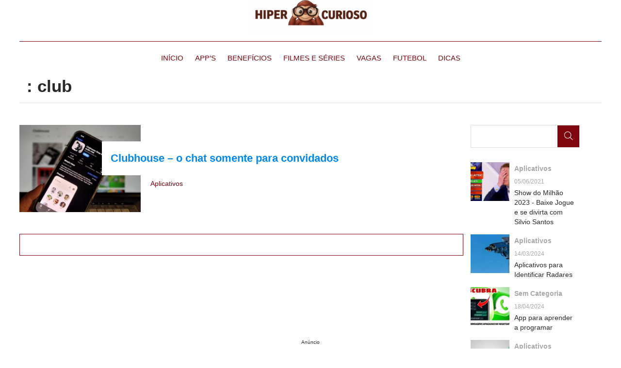

--- FILE ---
content_type: text/html; charset=utf-8
request_url: https://www.google.com/recaptcha/api2/aframe
body_size: 139
content:
<!DOCTYPE HTML><html><head><meta http-equiv="content-type" content="text/html; charset=UTF-8"></head><body><script nonce="ZmMqjuvYQCb4T37AW7r6Zw">/** Anti-fraud and anti-abuse applications only. See google.com/recaptcha */ try{var clients={'sodar':'https://pagead2.googlesyndication.com/pagead/sodar?'};window.addEventListener("message",function(a){try{if(a.source===window.parent){var b=JSON.parse(a.data);var c=clients[b['id']];if(c){var d=document.createElement('img');d.src=c+b['params']+'&rc='+(localStorage.getItem("rc::a")?sessionStorage.getItem("rc::b"):"");window.document.body.appendChild(d);sessionStorage.setItem("rc::e",parseInt(sessionStorage.getItem("rc::e")||0)+1);localStorage.setItem("rc::h",'1769116005424');}}}catch(b){}});window.parent.postMessage("_grecaptcha_ready", "*");}catch(b){}</script></body></html>

--- FILE ---
content_type: text/css
request_url: https://hipercurioso.co/wp-content/themes/simplewhite/assets/css/theme-700.css?v=107
body_size: 67
content:
/* Até 700px */
@media (max-width: 700px) {

    .title-page-area h1 {
        line-height: 24px;
        font-size: 20px;
    }

    .title-page-area {
        padding-bottom: 6px;
    }

    .post-meta-infos-area {
        padding-top: 0px;
    }

    .nav-bar {
        display: none;
    }

    .nav-bar-mobile,
    #left-bar-btn-open {
        display: block;
    }

    .body-content-area {
        margin-top: 30px;
        padding: 0px 15px;
    }

    .body-content-area .center-area {
        width: 100%;
    }

    .menu-principal-area > div ul li a:hover {
        background-color: inherit !important;
    }

    .footer-content-area .nav-bar {
        display: block;
        margin-left: 0px !important;
        width: 100% !important;
    }

    .footer-content-area .nav-bar .menu-container > ul {
        display: flex;
        flex-flow: column;
        max-width: 100% !important;
        overflow-x: hidden;
    }

    header div.top-header-area .right-bar-bnt-handler-area {
        display: block;
    }

    header div.top-header-area .right-bar-bnt-handler-area button {
        font-size: 20px;
        border: 0px;
        padding: 0px;
        outline: none;
        background-color: transparent;
        color: var(--color_btn_background);
        width: 35px;
        height: 35px;
        text-align: center;
        line-height: 35px;
    }

    header div.top-header-area .right-bar-bnt-handler-area button:hover {
        cursor: pointer;
    }

    .post-meta-infos-area .code-block {
        margin-left: -15px;
        width: calc(100% + 30px);
    }

    .body-content-area .code-block {
        margin-left: -15px;
        width: calc(100% + 30px);
    }

}